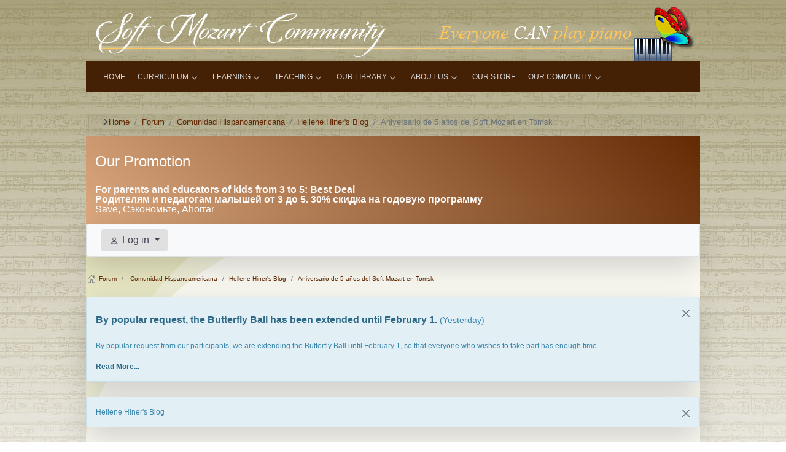

--- FILE ---
content_type: text/html; charset=utf-8
request_url: https://www.softmozart.com/forum/21-hellene-hiner-s-blog/10236-aniversario-de-5-anos-del-soft-mozart-en-tomsk.html
body_size: 16714
content:
                    <!DOCTYPE html>
<html lang="en-GB" dir="ltr">
        
<head>
    
            <meta name="viewport" content="width=device-width, initial-scale=1.0">
        <meta http-equiv="X-UA-Compatible" content="IE=edge" />
        

        
            
         <meta charset="utf-8">
	<meta name="twitter:card" content="summary">
	<meta name="twitter:title" content="Aniversario de 5 años del Soft Mozart en Tomsk">
	<meta name="twitter:description" content="Aniversario de 5 años del Soft Mozart en Tomsk">
	<meta name="robots" content="index, follow">
	<meta property="og:url" content="https://www.softmozart.com/forum/21-hellene-hiner-s-blog/10236-aniversario-de-5-anos-del-soft-mozart-en-tomsk.html">
	<meta property="og:type" content="article">
	<meta property="og:title" content="Aniversario de 5 años del Soft Mozart en Tomsk">
	<meta property="profile:username" content="hellene">
	<meta property="og:description" content="Aniversario de 5 años del Soft Mozart en Tomsk">
	<meta property="og:image" content="https://www.softmozart.com/media/kunena/attachments/65/b130a0e464a753ebc60c412e_2013-05-13.jpg">
	<meta property="article:published_time" content="2013-05-14T03:52:09+00:00">
	<meta property="article:section" content="Hellene Hiner's Blog">
	<meta property="twitter:image" content="https://www.softmozart.com/media/kunena/attachments/65/b130a0e464a753ebc60c412e_2013-05-13.jpg">
	<meta name="description" content="Aniversario de 5 años del Programa Soft Mozart en Tomsk Escribí el título de mi mensaje &amp;quot;5 años del aniversario de Soft Mozart en Tomsk (Rusia)&amp;quot; y luego me...">
	<meta name="generator" content="Joomla! - Open Source Content Management">
	<title>SoftMozart.com - Aniversario de 5 años del Soft Mozart en Tomsk - Soft Mozart Community</title>
	<link href="/templates/g5_helium/favicon.ico" rel="icon" type="image/vnd.microsoft.icon">

    <link href="/media/vendor/bootstrap/css/bootstrap.min.css?5.3.3" rel="stylesheet">
	<link href="/media/vendor/joomla-custom-elements/css/joomla-alert.min.css?0.4.1" rel="stylesheet">
	<link href="https://www.softmozart.com/media/kunena/cache/aurelia/css/kunena.css" rel="stylesheet">
	<link href="https://www.softmozart.com/media/kunena/core/css/fancybox-min.css" rel="stylesheet">
	<link href="https://www.softmozart.com/modules/mod_multitrans400/tmpl/assets/multitrans_229.css" rel="stylesheet">
	<link href="/media/gantry5/engines/nucleus/css-compiled/nucleus.css" rel="stylesheet">
	<link href="/templates/g5_helium/custom/css-compiled/helium_10.css" rel="stylesheet">
	<link href="/media/gantry5/engines/nucleus/css-compiled/bootstrap5.css" rel="stylesheet">
	<link href="/media/system/css/joomla-fontawesome.min.css" rel="stylesheet">
	<link href="/media/plg_system_debug/css/debug.css" rel="stylesheet">
	<link href="/media/gantry5/assets/css/font-awesome.min.css" rel="stylesheet">
	<link href="/templates/g5_helium/custom/css-compiled/helium-joomla_10.css" rel="stylesheet">
	<link href="/templates/g5_helium/custom/css-compiled/custom_10.css" rel="stylesheet">
	<style>		/* Kunena Custom CSS */		.layout#kunena [class*="category"] i,
		.layout#kunena .glyphicon-topic,
		.layout#kunena #kwho i.icon-users,
		.layout#kunena#kstats i.icon-bars { color: inherit; }		.layout#kunena [class*="category"] .knewchar { color: #48a348 !important; }
		.layout#kunena sup.knewchar { color: #48a348 !important; }
		.layout#kunena .topic-item-unread { border-left-color: #48a348 !important;}
		.layout#kunena .topic-item-unread .glyphicon { color: #48a348 !important;}
		.layout#kunena .topic-item-unread i.fa { color: #48a348 !important;}
		.layout#kunena .topic-item-unread svg { color: #48a348 !important;}</style>
	<style>		.layout#kunena + div { display: block !important;}
		#kunena + div { display: block !important;}</style>
	<style>#g-mobilemenu-container .g-toplevel li
{
background:grey;
}</style>

    <script src="/media/vendor/jquery/js/jquery.min.js?3.7.1"></script>
	<script type="application/json" class="joomla-script-options new">{"bootstrap.modal":{"#modal":{"keyboard":true,"focus":true}},"com_kunena.tooltips":"1","joomla.jtext":{"COM_KUNENA_RATE_LOGIN":"You need to be logged in to rate topic","COM_KUNENA_RATE_NOT_YOURSELF":"You cannot rate your own topic","COM_KUNENA_RATE_ALLREADY":"You have already rated this topic","COM_KUNENA_RATE_SUCCESSFULLY_SAVED":"Your rating has been successfully saved","COM_KUNENA_RATE_NOT_ALLOWED_WHEN_BANNED":"You cannot add rate when banned","COM_KUNENA_SOCIAL_EMAIL_LABEL":"COM_KUNENA_SOCIAL_EMAIL_LABEL","COM_KUNENA_SOCIAL_X_SOCIAL_LABEL":"COM_KUNENA_SOCIAL_X_SOCIAL_LABEL","COM_KUNENA_SOCIAL_FACEBOOK_LABEL":"COM_KUNENA_SOCIAL_FACEBOOK_LABEL","COM_KUNENA_SOCIAL_GOOGLEPLUS_LABEL":"COM_KUNENA_SOCIAL_GOOGLEPLUS_LABEL","COM_KUNENA_SOCIAL_LINKEDIN_LABEL":"COM_KUNENA_SOCIAL_LINKEDIN_LABEL","COM_KUNENA_SOCIAL_PINTEREST_LABEL":"COM_KUNENA_SOCIAL_PINTEREST_LABEL","COM_KUNENA_SOCIAL_WHATSAPP_LABEL":"COM_KUNENA_SOCIAL_WHATSAPP_LABEL","COM_KUNENA_SOCIAL_REDDIT_LABEL":"COM_KUNENA_SOCIAL_REDDIT_LABEL","ERROR":"Error","MESSAGE":"Message","NOTICE":"Notice","WARNING":"Warning","JCLOSE":"Close","JOK":"OK","JOPEN":"Open"},"system.paths":{"root":"","rootFull":"https:\/\/www.softmozart.com\/","base":"","baseFull":"https:\/\/www.softmozart.com\/"},"csrf.token":"cbcf4d9e4ec794623eb3a9d5c7667545"}</script>
	<script src="/media/system/js/core.min.js?2cb912"></script>
	<script src="/media/vendor/bootstrap/js/dropdown.min.js?5.3.3" type="module"></script>
	<script src="/media/vendor/bootstrap/js/popover.min.js?5.3.3" type="module"></script>
	<script src="/media/vendor/bootstrap/js/modal.min.js?5.3.3" type="module"></script>
	<script src="/media/vendor/bootstrap/js/collapse.min.js?5.3.3" type="module"></script>
	<script src="/media/vendor/bootstrap/js/offcanvas.min.js?5.3.3" type="module"></script>
	<script src="/media/vendor/bootstrap/js/alert.min.js?5.3.3" type="module"></script>
	<script src="/media/system/js/messages.min.js?9a4811" type="module"></script>
	<script src="https://www.softmozart.com/components/com_kunena/template/aurelia/assets/js/main.js"></script>
	<script src="https://www.softmozart.com/components/com_kunena/template/aurelia/assets/js/tooltips.js"></script>
	<script src="https://www.softmozart.com/components/com_kunena/template/aurelia/assets/js/offcanvas.js"></script>
	<script src="https://www.softmozart.com/components/com_kunena/template/aurelia/assets/js/topic.js"></script>
	<script src="https://www.softmozart.com/media/kunena/core/js/fancybox-min.js"></script>
	<script src="/modules/mod_go_mylo_countdown/mod_go_mylo_countdown.js"></script>
	<script src="https://www.softmozart.com/modules/mod_multitrans400/tmpl/assets/multitrans400.js"></script>
	<script src="https://www.googletagmanager.com/gtag/js?id=UA-28494397-2" async></script>
	<script type="application/ld+json">{"@context":"https://schema.org","@type":"BreadcrumbList","@id":"https://www.softmozart.com/#/schema/BreadcrumbList/89","itemListElement":[{"@type":"ListItem","position":1,"item":{"@id":"https://www.softmozart.com/","name":"Home"}},{"@type":"ListItem","position":2,"item":{"@id":"https://www.softmozart.com/forum.html","name":"Forum"}},{"@type":"ListItem","position":3,"item":{"@id":"https://www.softmozart.com/forum/7-comunidad-hispanoamericana.html","name":"Comunidad Hispanoamericana"}},{"@type":"ListItem","position":4,"item":{"@id":"https://www.softmozart.com/forum/21-hellene-hiner-s-blog.html","name":"Hellene Hiner's Blog"}},{"@type":"ListItem","position":5,"item":{"@id":"https://www.softmozart.com/forum/21-hellene-hiner-s-blog/10236-aniversario-de-5-anos-del-soft-mozart-en-tomsk.html","name":"Aniversario de 5 años del Soft Mozart en Tomsk"}}]}</script>
	<script>
						document.addEventListener('DOMContentLoaded', () => {
							let activeMenuItem = document.querySelector('.item-470');
							if (activeMenuItem) {
								activeMenuItem.classList.add('active');
							}
						});
					</script>
	<script>
				document.addEventListener("DOMContentLoaded", () => {
					let currentMenuItem = document.querySelector(".current");
					let parentMenuItem = document.querySelector(".alias-parent-active");

					if (currentMenuItem) {
						currentMenuItem.classList.add("active");
						currentMenuItem.classList.add("alias-parent-active");
					}
					if (parentMenuItem) {
						parentMenuItem.classList.add("active");
						parentMenuItem.classList.add("alias-parent-active");
					}
				});
			</script>
	<script>      window.dataLayer = window.dataLayer || [];
      function gtag(){dataLayer.push(arguments);}
      gtag('js', new Date());

      gtag('config', 'UA-28494397-2');

          </script>
	<script type="application/ld+json">{
    "@context": "https://schema.org",
    "@type": "DiscussionForumPosting",
    "url": "https://www.softmozart.com/forum/21-hellene-hiner-s-blog/10236-aniversario-de-5-anos-del-soft-mozart-en-tomsk.html",
    "discussionUrl": "/forum/21-hellene-hiner-s-blog/10236-aniversario-de-5-anos-del-soft-mozart-en-tomsk.html",
    "headline": "Aniversario de 5 a\u00f1os del Soft Mozart en Tomsk",
    "image": "https://www.softmozart.com//media/kunena/email/hero-wide.png",
    "datePublished": "2013-05-14T03:52:09+00:00",
    "author": {
        "@type": "Person",
        "name": "hellene",
        "url": "https://www.softmozart.com/community/profile/65-hellene.html"
    },
    "interactionStatistic": {
        "@type": "InteractionCounter",
        "interactionType": "InteractionCounter",
        "userInteractionCount": 0
    },
    "publisher": {
        "@type": "Organization",
        "name": "Soft Mozart Community",
        "logo": {
            "@type": "ImageObject",
            "url": "https://www.softmozart.com//media/kunena/email/hero-wide.png"
        }
    },
    "mainEntityOfPage": {
        "@type": "WebPage",
        "name": "https://www.softmozart.com/forum/21-hellene-hiner-s-blog/10236-aniversario-de-5-anos-del-soft-mozart-en-tomsk.html"
    }
}</script>
	<script type='text/javascript'>
                /*<![CDATA[*/
                    var jax_live_site = 'https://www.softmozart.com/index.php';
                    var jax_token_var='cbcf4d9e4ec794623eb3a9d5c7667545';
                /*]]>*/
                </script><script type="text/javascript" src="/plugins/system/jomsocial.system/pc_includes/ajax_1.5.pack.js"></script>
	<script type="text/javascript">	
//<![CDATA[
/*
Go Mylo Countdown v2.5.0 Free
Copyright 2012 GoMylo.com
http://www.gomylo.com/joomla-extensions/modules/go-mylo-countdown/free-version
*/

var id			= "";
var now		= 1768548014;
var target		= 1739574000;
var timeperiod		= "";
var horizvert		= "Horizontal";
var displayunits	= "displaywdhms";
var zeroplurality	= "1";
var displayzero	= "";
var delimiter		= "";
var weektext		= "week";
var weekstext		= "weeks";
var daytext		= "day";
var daystext		= "days";
var hourtext		= "hour";
var hourstext		= "hours";
var minutetext		= "minute";
var minutestext	= "minutes";
var secondtext		= "second";
var secondstext 	= "seconds";
var whatnow		= "text";
var showpre		= "no";
var showpost		= "no";
var redirect		= "http://pianolearningsoftware.com/pages/subscribe";
var redirecttarget	= "_blank";

//]]>
</script>

    
                    <script type='text/javascript' src='https://platform-api.sharethis.com/js/sharethis.js#property=649dd48ba6672f0012d18755&product=sop' async='async'></script>
<style>
.jlslogin .slogin-compact span, .login #slogin-buttons span, .login #slogin-buttons-attach-component span, .login #slogin-buttons-unattach-component span{
height: 30px;
width: 30px;
}
</style>
            
</head>

    <body class="site com_kunena view-topic layout-default no-task dir-ltr itemid-461 outline-10 g-offcanvas-left g-default g-style-preset1">
        
                    

        <div id="g-offcanvas"  data-g-offcanvas-swipe="1" data-g-offcanvas-css3="1">
                        <div class="g-grid">                        

        <div class="g-block size-100">
             <div id="mobile-menu-5697-particle" class="g-content g-particle">            <div id="g-mobilemenu-container" data-g-menu-breakpoint="48rem"></div>
            </div>
        </div>
            </div>
    </div>
        <div id="g-page-surround">
            <div class="g-offcanvas-hide g-offcanvas-toggle" role="navigation" data-offcanvas-toggle aria-controls="g-offcanvas" aria-expanded="false"><i class="fa fa-fw fa-bars"></i></div>                        

                                                        
                <section id="g-navigation">
                <div class="g-container">                                <div class="g-grid">                        

        <div class="g-block size-100">
             <div class="g-system-messages">
                                            <div id="system-message-container" aria-live="polite"></div>

            
    </div>
        </div>
            </div>
                            <div class="g-grid">                        

        <div class="g-block size-100">
             <div id="logo-9608-particle" class="g-content g-particle">            <a href="/" target="_self" title="" aria-label="" rel="home" >
                        <img src="/templates/g5_helium/custom/images/header-object.png"  alt="" />
            </a>
            </div>
        </div>
            </div>
                            <div class="g-grid">                        

        <div class="g-block size-100">
             <div id="menu-6409-particle" class="g-content g-particle">            <nav class="g-main-nav" data-g-hover-expand="true">
        <ul class="g-toplevel">
                                                                                                                
        
                
        
                
        
        <li class="g-menu-item g-menu-item-type-component g-menu-item-199 g-standard  ">
                            <a class="g-menu-item-container" href="/">
                                                                <span class="g-menu-item-content">
                                    <span class="g-menu-item-title">Home</span>
            
                    </span>
                                                </a>
                                </li>
    
                                                                                                
        
                
        
                
        
        <li class="g-menu-item g-menu-item-type-component g-menu-item-2 g-parent g-standard g-menu-item-link-parent ">
                            <a class="g-menu-item-container" href="/curriculum.html">
                                                                <span class="g-menu-item-content">
                                    <span class="g-menu-item-title">Curriculum</span>
            
                    </span>
                    <span class="g-menu-parent-indicator" data-g-menuparent=""></span>                            </a>
                                                                            <ul class="g-dropdown g-inactive g-fade g-dropdown-right">
            <li class="g-dropdown-column">
                        <div class="g-grid">
                        <div class="g-block size-100">
            <ul class="g-sublevel">
                <li class="g-level-1 g-go-back">
                    <a class="g-menu-item-container" href="#" data-g-menuparent=""><span>Back</span></a>
                </li>
                                                                                                                    
        
                
        
                
        
        <li class="g-menu-item g-menu-item-type-component g-menu-item-84  ">
                            <a class="g-menu-item-container" href="/curriculum/curriculum-overview.html">
                                                                <span class="g-menu-item-content">
                                    <span class="g-menu-item-title">Curriculum Overview</span>
            
                    </span>
                                                </a>
                                </li>
    
                                                                                                
        
                
        
                
        
        <li class="g-menu-item g-menu-item-type-component g-menu-item-85  ">
                            <a class="g-menu-item-container" href="/curriculum/songs-library.html">
                                                                <span class="g-menu-item-content">
                                    <span class="g-menu-item-title">Songs Library</span>
            
                    </span>
                                                </a>
                                </li>
    
                                                                                                
        
                
        
                
        
        <li class="g-menu-item g-menu-item-type-component g-menu-item-86  ">
                            <a class="g-menu-item-container" href="/curriculum/eyenotes-sheet-music.html">
                                                                <span class="g-menu-item-content">
                                    <span class="g-menu-item-title">Gentle Sheet Music</span>
            
                    </span>
                                                </a>
                                </li>
    
                                                                                                
        
                
        
                
        
        <li class="g-menu-item g-menu-item-type-component g-menu-item-87  ">
                            <a class="g-menu-item-container" href="/curriculum/gentle-piano-games.html">
                                                                <span class="g-menu-item-content">
                                    <span class="g-menu-item-title">Soft Mozart Games</span>
            
                    </span>
                                                </a>
                                </li>
    
                                                                                                
        
                
        
                
        
        <li class="g-menu-item g-menu-item-type-component g-menu-item-88  ">
                            <a class="g-menu-item-container" href="/curriculum/ear-training-and-chords.html">
                                                                <span class="g-menu-item-content">
                                    <span class="g-menu-item-title">Ear Training and Chords</span>
            
                    </span>
                                                </a>
                                </li>
    
                                                                                                
        
                
        
                
        
        <li class="g-menu-item g-menu-item-type-component g-menu-item-89  ">
                            <a class="g-menu-item-container" href="/curriculum/practice-tips.html">
                                                                <span class="g-menu-item-content">
                                    <span class="g-menu-item-title">Practice Tips</span>
            
                    </span>
                                                </a>
                                </li>
    
                                                                                                
        
                
        
                
        
        <li class="g-menu-item g-menu-item-type-component g-menu-item-90  ">
                            <a class="g-menu-item-container" href="/curriculum/faqs.html">
                                                                <span class="g-menu-item-content">
                                    <span class="g-menu-item-title">FAQs</span>
            
                    </span>
                                                </a>
                                </li>
    
    
            </ul>
        </div>
            </div>

            </li>
        </ul>
            </li>
    
                                                                                                
        
                
        
                
        
        <li class="g-menu-item g-menu-item-type-alias g-menu-item-3 g-parent g-standard g-menu-item-link-parent ">
                            <a class="g-menu-item-container" href="/learning/learning-overview.html">
                                                                <span class="g-menu-item-content">
                                    <span class="g-menu-item-title">Learning</span>
            
                    </span>
                    <span class="g-menu-parent-indicator" data-g-menuparent=""></span>                            </a>
                                                                            <ul class="g-dropdown g-inactive g-fade g-dropdown-right">
            <li class="g-dropdown-column">
                        <div class="g-grid">
                        <div class="g-block size-100">
            <ul class="g-sublevel">
                <li class="g-level-1 g-go-back">
                    <a class="g-menu-item-container" href="#" data-g-menuparent=""><span>Back</span></a>
                </li>
                                                                                                                    
        
                
        
                
        
        <li class="g-menu-item g-menu-item-type-component g-menu-item-91  ">
                            <a class="g-menu-item-container" href="/learning/future-parents.html">
                                                                <span class="g-menu-item-content">
                                    <span class="g-menu-item-title">Future Parents</span>
            
                    </span>
                                                </a>
                                </li>
    
                                                                                                
        
                
        
                
        
        <li class="g-menu-item g-menu-item-type-component g-menu-item-92  ">
                            <a class="g-menu-item-container" href="/learning/kindergarten-8th-grade.html">
                                                                <span class="g-menu-item-content">
                                    <span class="g-menu-item-title">Kindergarten - 8th Grade</span>
            
                    </span>
                                                </a>
                                </li>
    
                                                                                                
        
                
        
                
        
        <li class="g-menu-item g-menu-item-type-component g-menu-item-93  ">
                            <a class="g-menu-item-container" href="/learning/teenagers.html">
                                                                <span class="g-menu-item-content">
                                    <span class="g-menu-item-title">Teenagers</span>
            
                    </span>
                                                </a>
                                </li>
    
                                                                                                
        
                
        
                
        
        <li class="g-menu-item g-menu-item-type-component g-menu-item-94  ">
                            <a class="g-menu-item-container" href="/learning/secondary-education.html">
                                                                <span class="g-menu-item-content">
                                    <span class="g-menu-item-title">Secondary Education</span>
            
                    </span>
                                                </a>
                                </li>
    
                                                                                                
        
                
        
                
        
        <li class="g-menu-item g-menu-item-type-component g-menu-item-95  ">
                            <a class="g-menu-item-container" href="/learning/adult-beginner.html">
                                                                <span class="g-menu-item-content">
                                    <span class="g-menu-item-title">Adult Beginner</span>
            
                    </span>
                                                </a>
                                </li>
    
                                                                                                
                                                                                                                                
                
        
                
        
        <li class="g-menu-item g-menu-item-type-url g-menu-item-96  ">
                            <a class="g-menu-item-container" href="http://pianolearningsoftware.com/pages/videos-of-our-students-and-graduates-1" target="_blank" rel="noopener&#x20;noreferrer">
                                                                <span class="g-menu-item-content">
                                    <span class="g-menu-item-title">Testimonials</span>
            
                    </span>
                                                </a>
                                </li>
    
                                                                                                
        
                
        
                
        
        <li class="g-menu-item g-menu-item-type-component g-menu-item-122  ">
                            <a class="g-menu-item-container" href="/learning/pre-kindergarten.html">
                                                                <span class="g-menu-item-content">
                                    <span class="g-menu-item-title">Pre-Kindergarten</span>
            
                    </span>
                                                </a>
                                </li>
    
                                                                                                
        
                
        
                
        
        <li class="g-menu-item g-menu-item-type-component g-menu-item-148  ">
                            <a class="g-menu-item-container" href="/learning/learning-overview.html">
                                                                <span class="g-menu-item-content">
                                    <span class="g-menu-item-title">Learning Overview</span>
            
                    </span>
                                                </a>
                                </li>
    
                                                                                                
        
                
        
                
        
        <li class="g-menu-item g-menu-item-type-component g-menu-item-160  ">
                            <a class="g-menu-item-container" href="/learning/piano-learning-software-articles.html">
                                                                <span class="g-menu-item-content">
                                    <span class="g-menu-item-title">Piano Learning Software Articles</span>
            
                    </span>
                                                </a>
                                </li>
    
    
            </ul>
        </div>
            </div>

            </li>
        </ul>
            </li>
    
                                                                                                
        
                
        
                
        
        <li class="g-menu-item g-menu-item-type-alias g-menu-item-4 g-parent g-standard g-menu-item-link-parent ">
                            <a class="g-menu-item-container" href="/teaching/teaching-overview.html">
                                                                <span class="g-menu-item-content">
                                    <span class="g-menu-item-title">Teaching</span>
            
                    </span>
                    <span class="g-menu-parent-indicator" data-g-menuparent=""></span>                            </a>
                                                                            <ul class="g-dropdown g-inactive g-fade g-dropdown-right">
            <li class="g-dropdown-column">
                        <div class="g-grid">
                        <div class="g-block size-100">
            <ul class="g-sublevel">
                <li class="g-level-1 g-go-back">
                    <a class="g-menu-item-container" href="#" data-g-menuparent=""><span>Back</span></a>
                </li>
                                                                                                                    
        
                
        
                
        
        <li class="g-menu-item g-menu-item-type-component g-menu-item-150  ">
                            <a class="g-menu-item-container" href="/teaching/teaching-overview.html">
                                                                <span class="g-menu-item-content">
                                    <span class="g-menu-item-title">Teaching Overview</span>
            
                    </span>
                                                </a>
                                </li>
    
                                                                                                
        
                
        
                
        
        <li class="g-menu-item g-menu-item-type-component g-menu-item-10  ">
                            <a class="g-menu-item-container" href="/teaching/what-we-do-for-you.html">
                                                                <span class="g-menu-item-content">
                                    <span class="g-menu-item-title">What We Do For You</span>
            
                    </span>
                                                </a>
                                </li>
    
                                                                                                
        
                
        
                
        
        <li class="g-menu-item g-menu-item-type-component g-menu-item-11  ">
                            <a class="g-menu-item-container" href="/teaching/why-us.html">
                                                                <span class="g-menu-item-content">
                                    <span class="g-menu-item-title">Why Us?</span>
            
                    </span>
                                                </a>
                                </li>
    
                                                                                                
        
                
        
                
        
        <li class="g-menu-item g-menu-item-type-component g-menu-item-28  ">
                            <a class="g-menu-item-container" href="/teaching/become-certified.html">
                                                                <span class="g-menu-item-content">
                                    <span class="g-menu-item-title">Become Certified</span>
            
                    </span>
                                                </a>
                                </li>
    
                                                                                                
        
                
        
                
        
        <li class="g-menu-item g-menu-item-type-component g-menu-item-29 g-parent g-menu-item-link-parent ">
                            <a class="g-menu-item-container" href="/teaching/how-to-get-started.html">
                                                                <span class="g-menu-item-content">
                                    <span class="g-menu-item-title">How To Get Started</span>
            
                    </span>
                    <span class="g-menu-parent-indicator" data-g-menuparent=""></span>                            </a>
                                                                            <ul class="g-dropdown g-inactive g-fade g-dropdown-right">
            <li class="g-dropdown-column">
                        <div class="g-grid">
                        <div class="g-block size-100">
            <ul class="g-sublevel">
                <li class="g-level-2 g-go-back">
                    <a class="g-menu-item-container" href="#" data-g-menuparent=""><span>Back</span></a>
                </li>
                                                                                                                    
        
                
        
                
        
        <li class="g-menu-item g-menu-item-type-component g-menu-item-30  ">
                            <a class="g-menu-item-container" href="/teaching/how-to-get-started/try-it-for-yourself.html">
                                                                <span class="g-menu-item-content">
                                    <span class="g-menu-item-title">Try It For Yourself</span>
            
                    </span>
                                                </a>
                                </li>
    
                                                                                                
        
                
        
                
        
        <li class="g-menu-item g-menu-item-type-url g-menu-item-32  ">
                            <a class="g-menu-item-container" href="http://www.pianolearningsoftware.com/">
                                                                <span class="g-menu-item-content">
                                    <span class="g-menu-item-title">Buy Now</span>
            
                    </span>
                                                </a>
                                </li>
    
    
            </ul>
        </div>
            </div>

            </li>
        </ul>
            </li>
    
                                                                                                
        
                
        
                
        
        <li class="g-menu-item g-menu-item-type-component g-menu-item-33  ">
                            <a class="g-menu-item-container" href="/teaching/testimonials.html">
                                                                <span class="g-menu-item-content">
                                    <span class="g-menu-item-title">Testimonials</span>
            
                    </span>
                                                </a>
                                </li>
    
                                                                                                
        
                
        
                
        
        <li class="g-menu-item g-menu-item-type-component g-menu-item-154  ">
                            <a class="g-menu-item-container" href="/teaching/endorsements.html">
                                                                <span class="g-menu-item-content">
                                    <span class="g-menu-item-title">Endorsements</span>
            
                    </span>
                                                </a>
                                </li>
    
                                                                                                
        
                
        
                
        
        <li class="g-menu-item g-menu-item-type-component g-menu-item-158  ">
                            <a class="g-menu-item-container" href="/teaching/teacher-survey.html">
                                                                <span class="g-menu-item-content">
                                    <span class="g-menu-item-title">Teacher Survey</span>
            
                    </span>
                                                </a>
                                </li>
    
    
            </ul>
        </div>
            </div>

            </li>
        </ul>
            </li>
    
                                                                                                
        
                
        
                
        
        <li class="g-menu-item g-menu-item-type-alias g-menu-item-6 g-parent g-standard g-menu-item-link-parent ">
                            <a class="g-menu-item-container" href="/our-library/articles.html">
                                                                <span class="g-menu-item-content">
                                    <span class="g-menu-item-title">Our Library</span>
            
                    </span>
                    <span class="g-menu-parent-indicator" data-g-menuparent=""></span>                            </a>
                                                                            <ul class="g-dropdown g-inactive g-fade g-dropdown-right">
            <li class="g-dropdown-column">
                        <div class="g-grid">
                        <div class="g-block size-100">
            <ul class="g-sublevel">
                <li class="g-level-1 g-go-back">
                    <a class="g-menu-item-container" href="#" data-g-menuparent=""><span>Back</span></a>
                </li>
                                                                                                                    
        
                
        
                
        
        <li class="g-menu-item g-menu-item-type-component g-menu-item-102  ">
                            <a class="g-menu-item-container" href="/our-library/articles.html">
                                                                <span class="g-menu-item-content">
                                    <span class="g-menu-item-title">Articles</span>
            
                    </span>
                                                </a>
                                </li>
    
                                                                                                
        
                
        
                
        
        <li class="g-menu-item g-menu-item-type-component g-menu-item-103  ">
                            <a class="g-menu-item-container" href="/our-library/soft-mozart-book.html">
                                                                <span class="g-menu-item-content">
                                    <span class="g-menu-item-title">Soft Mozart Book</span>
            
                    </span>
                                                </a>
                                </li>
    
                                                                                                
        
                
        
                
        
        <li class="g-menu-item g-menu-item-type-url g-menu-item-104 g-parent g-menu-item-link-parent ">
                            <a class="g-menu-item-container" href="#">
                                                                <span class="g-menu-item-content">
                                    <span class="g-menu-item-title">Videos</span>
            
                    </span>
                    <span class="g-menu-parent-indicator" data-g-menuparent=""></span>                            </a>
                                                                            <ul class="g-dropdown g-inactive g-fade g-dropdown-right">
            <li class="g-dropdown-column">
                        <div class="g-grid">
                        <div class="g-block size-100">
            <ul class="g-sublevel">
                <li class="g-level-2 g-go-back">
                    <a class="g-menu-item-container" href="#" data-g-menuparent=""><span>Back</span></a>
                </li>
                                                                                                                    
        
                
        
                
        
        <li class="g-menu-item g-menu-item-type-url g-menu-item-105  ">
                            <a class="g-menu-item-container" href="http://pianolearningsoftware.com/pages/demo-lesson">
                                                                <span class="g-menu-item-content">
                                    <span class="g-menu-item-title">Instructional</span>
            
                    </span>
                                                </a>
                                </li>
    
                                                                                                
        
                
        
                
        
        <li class="g-menu-item g-menu-item-type-url g-menu-item-106  ">
                            <a class="g-menu-item-container" href="http://pianolearningsoftware.com/pages/videos-of-our-students-and-graduates">
                                                                <span class="g-menu-item-content">
                                    <span class="g-menu-item-title">Student Expressions</span>
            
                    </span>
                                                </a>
                                </li>
    
                                                                                                
        
                
        
                
        
        <li class="g-menu-item g-menu-item-type-url g-menu-item-107  ">
                            <a class="g-menu-item-container" href="http://pianolearningsoftware.com/pages/soft-way-to-mozart-science">
                                                                <span class="g-menu-item-content">
                                    <span class="g-menu-item-title">Proof Points</span>
            
                    </span>
                                                </a>
                                </li>
    
                                                                                                
        
                
        
                
        
        <li class="g-menu-item g-menu-item-type-url g-menu-item-152  ">
                            <a class="g-menu-item-container" href="http://pianolearningsoftware.com/pages/in-the-media">
                                                                <span class="g-menu-item-content">
                                    <span class="g-menu-item-title">Media</span>
            
                    </span>
                                                </a>
                                </li>
    
    
            </ul>
        </div>
            </div>

            </li>
        </ul>
            </li>
    
    
            </ul>
        </div>
            </div>

            </li>
        </ul>
            </li>
    
                                                                                                
                                                                                                                                
                
        
                
        
        <li class="g-menu-item g-menu-item-type-url g-menu-item-7 g-parent g-standard g-menu-item-link-parent ">
                            <a class="g-menu-item-container" href="http://pianolearningsoftware.com/pages/about-us" target="_blank" rel="noopener&#x20;noreferrer">
                                                                <span class="g-menu-item-content">
                                    <span class="g-menu-item-title">About Us</span>
            
                    </span>
                    <span class="g-menu-parent-indicator" data-g-menuparent=""></span>                            </a>
                                                                            <ul class="g-dropdown g-inactive g-fade g-dropdown-right">
            <li class="g-dropdown-column">
                        <div class="g-grid">
                        <div class="g-block size-100">
            <ul class="g-sublevel">
                <li class="g-level-1 g-go-back">
                    <a class="g-menu-item-container" href="#" data-g-menuparent=""><span>Back</span></a>
                </li>
                                                                                                                    
        
                
        
                
        
        <li class="g-menu-item g-menu-item-type-component g-menu-item-108  ">
                            <a class="g-menu-item-container" href="/about-us/who-we-are.html">
                                                                <span class="g-menu-item-content">
                                    <span class="g-menu-item-title">Who We Are</span>
            
                    </span>
                                                </a>
                                </li>
    
                                                                                                
        
                
        
                
        
        <li class="g-menu-item g-menu-item-type-component g-menu-item-113  ">
                            <a class="g-menu-item-container" href="/about-us/company-information.html">
                                                                <span class="g-menu-item-content">
                                    <span class="g-menu-item-title">Company Information</span>
            
                    </span>
                                                </a>
                                </li>
    
                                                                                                
        
                
        
                
        
        <li class="g-menu-item g-menu-item-type-component g-menu-item-112  ">
                            <a class="g-menu-item-container" href="/about-us/photo-gallery-44243.html">
                                                                <span class="g-menu-item-content">
                                    <span class="g-menu-item-title">Photo Gallery</span>
            
                    </span>
                                                </a>
                                </li>
    
                                                                                                
        
                
        
                
        
        <li class="g-menu-item g-menu-item-type-component g-menu-item-110  ">
                            <a class="g-menu-item-container" href="/about-us/medianews.html">
                                                                <span class="g-menu-item-content">
                                    <span class="g-menu-item-title">Media/News</span>
            
                    </span>
                                                </a>
                                </li>
    
                                                                                                
        
                
        
                
        
        <li class="g-menu-item g-menu-item-type-component g-menu-item-109  ">
                            <a class="g-menu-item-container" href="/about-us/what-we-do.html">
                                                                <span class="g-menu-item-content">
                                    <span class="g-menu-item-title">What We Do</span>
            
                    </span>
                                                </a>
                                </li>
    
    
            </ul>
        </div>
            </div>

            </li>
        </ul>
            </li>
    
                                                                                                
        
                
        
                
        
        <li class="g-menu-item g-menu-item-type-url g-menu-item-12 g-standard  ">
                            <a class="g-menu-item-container" href="https://globalmusiceducation.com/pages/softmozart-international-store">
                                                                <span class="g-menu-item-content">
                                    <span class="g-menu-item-title">Our Store</span>
            
                    </span>
                                                </a>
                                </li>
    
                                                                                                
        
                
        
                
        
        <li class="g-menu-item g-menu-item-type-alias g-menu-item-13 g-parent g-standard g-menu-item-link-parent ">
                            <a class="g-menu-item-container" href="/our-community/benefits-of-membership.html">
                                                                <span class="g-menu-item-content">
                                    <span class="g-menu-item-title">Our Community</span>
            
                    </span>
                    <span class="g-menu-parent-indicator" data-g-menuparent=""></span>                            </a>
                                                                            <ul class="g-dropdown g-inactive g-fade g-dropdown-right">
            <li class="g-dropdown-column">
                        <div class="g-grid">
                        <div class="g-block size-100">
            <ul class="g-sublevel">
                <li class="g-level-1 g-go-back">
                    <a class="g-menu-item-container" href="#" data-g-menuparent=""><span>Back</span></a>
                </li>
                                                                                                                    
        
                
        
                
        
        <li class="g-menu-item g-menu-item-type-component g-menu-item-26  ">
                            <a class="g-menu-item-container" href="/our-community/benefits-of-membership.html">
                                                                <span class="g-menu-item-content">
                                    <span class="g-menu-item-title">Benefits Of Membership</span>
            
                    </span>
                                                </a>
                                </li>
    
                                                                                                
        
                
        
                
        
        <li class="g-menu-item g-menu-item-type-alias g-menu-item-470  ">
                            <a class="g-menu-item-container" href="/forum.html">
                                                                <span class="g-menu-item-content">
                                    <span class="g-menu-item-title">Our Forum</span>
            
                    </span>
                                                </a>
                                </li>
    
                                                                                                
        
                
        
                
        
        <li class="g-menu-item g-menu-item-type-component g-menu-item-479  ">
                            <a class="g-menu-item-container" href="/our-community/my-network.html">
                                                                <span class="g-menu-item-content">
                                    <span class="g-menu-item-title">My Network</span>
            
                    </span>
                                                </a>
                                </li>
    
                                                                                                
        
                
        
                
        
        <li class="g-menu-item g-menu-item-type-component g-menu-item-480  ">
                            <a class="g-menu-item-container" href="/our-community/register-log-in/register.html">
                                                                <span class="g-menu-item-content">
                                    <span class="g-menu-item-title">Register</span>
            
                    </span>
                                                </a>
                                </li>
    
    
            </ul>
        </div>
            </div>

            </li>
        </ul>
            </li>
    
    
        </ul>
    </nav>
            </div>
        </div>
            </div>
            </div>
        
    </section>
                                                    
                <header id="g-header">
                <div class="g-container">                                <div class="g-grid">                        

        <div class="g-block size-100">
             <div class="g-content">
                                    <div class="platform-content"><div class="user-top moduletable ">
        <br>
<!-- ShareThis BEGIN -->
<div class="sharethis-inline-share-buttons"></div>
<!-- ShareThis END -->
<br></div></div>
            
        </div>
        </div>
            </div>
            </div>
        
    </header>
                                    
                                
                
    
                <section id="g-container-main" class="g-wrapper">
                <div class="g-container">                    <div class="g-grid">                        

        <div class="g-block size-100">
             <main id="g-mainbar">
                                        <div class="g-grid">                        

        <div class="g-block size-100">
             <div class="g-content">
                                    <div class="platform-content"><div class="module-breadcrumbs moduletable ">
        <nav class="mod-breadcrumbs__wrapper" aria-label="site breadcrumbs">
    <ol class="mod-breadcrumbs breadcrumb px-3 py-2">
                    <li class="mod-breadcrumbs__divider float-start">
                <span class="divider icon-location icon-fw" aria-hidden="true"></span>
            </li>
        
        <li class="mod-breadcrumbs__item breadcrumb-item"><a href="/" class="pathway"><span>Home</span></a></li><li class="mod-breadcrumbs__item breadcrumb-item"><a href="/forum.html" class="pathway"><span>Forum</span></a></li><li class="mod-breadcrumbs__item breadcrumb-item"><a href="/forum/7-comunidad-hispanoamericana.html" class="pathway"><span>Comunidad Hispanoamericana</span></a></li><li class="mod-breadcrumbs__item breadcrumb-item"><a href="/forum/21-hellene-hiner-s-blog.html" class="pathway"><span>Hellene Hiner's Blog</span></a></li><li class="mod-breadcrumbs__item breadcrumb-item active"><span>Aniversario de 5 años del Soft Mozart en Tomsk</span></li>    </ol>
    </nav>
</div></div>
            
        </div>
        </div>
            </div>
                            <div class="g-grid">                        

        <div class="g-block size-100">
             <div class="g-content">
                                    <div class="platform-content"><div class="module-promo moduletable  g-block size-100 nomarginall box-gradient">
        
<div id="mod-custom227" class="mod-custom custom">
    <div><div class="moduletable ">
            <h3 >Our Promotion</h3>        

		<div id="gmc-cd"><div id="gmcpre" style="margin:0;"><div style="font-size:100%;
font-weight:bold;"><a href="https://globalmusiceducation.com/pages/prep-b-curriculum-special-offer-for-ages-3-5">For parents and educators of kids from 3 to 5: Best Deal </a></div>
<div style="font-size:100%;
font-weight:bold;"><a href="https://globalmusiceducation.com/pages/prep-b-curriculum-special-offer-for-ages-3-5"> Родителям и педагогам малышей от 3 до 5. 30% скидка на годовую программу</a></div></div>
			<div id="gmcafter" style="display:none; text-align:left">The countdown has ended</div>
		</div>
		
			<div id="datetime" style="text-align:left">
				<div id="gmctime" style="font-size:140%;
font-weight:bold;
color:red;"></div>
			</div>
			<div style="visibility: hidden; "><div style="font-size:140%;
font-weight:bold;
color:red;"></div></div>
			<div id="gmcpost" style="margin:0; clear:both;">Save, Сэкономьте, Ahorrar</div>
		
<script type='text/javascript'>
//<![CDATA[
	cd(id, now, target, timeperiod, horizvert, displayunits, zeroplurality, displayzero, delimiter, weektext, weekstext, daytext, daystext, hourtext, hourstext, minutetext, minutestext, secondtext, secondstext, whatnow, showpre, showpost, redirect, redirecttarget);
//]]>
</script></div>
</div></div>
</div></div>
            
        </div>
        </div>
            </div>
                            <div class="g-grid">                        

        <div class="g-block size-100">
             <div class="g-content">
                                    <div class="platform-content"><div class="module-multitrans moduletable ">
        
<!-- MultiTrans Start -->
<div id="trans" style="position:relative;">
    <div id="google_translate_element" ></div>
    <script type="text/javascript">
        function googleTranslateElementInit() {
            new google.translate.TranslateElement({
            pageLanguage: "en",
            includedLanguages:"en,ba,uk,sl,sk,sr,ru,ro,pl,lt,lv,hu,et,cs,hr,be,bg,sq,el,mk,ka,",
         layout: google.translate.TranslateElement.InlineLayout.SIMPLE
      }, "google_translate_element");
    }
    </script>
    <script type="text/javascript" src="//translate.google.com/translate_a/element.js?cb=googleTranslateElementInit"></script>
</div>
<!-- MultiTrans End --></div></div>
            
        </div>
        </div>
            </div>
                            <div class="g-grid">                        

        <div class="g-block size-100">
             <div class="g-content">
                                                            <div class="platform-content container"><div class="row"><div class="col"><div id="kunena" class="layout ">
    
<nav class="navbar navbar-expand-lg navbar-light bg-light shadow-lg rounded border">
    <div class="container-fluid">
        <button class="navbar-toggler" aria-expanded="false" aria-controls="knav-offcanvas" aria-label="Toggle navigation"
                type="button" data-bs-target="#offcanvasKunena" data-bs-toggle="offcanvas">
            <span class="navbar-toggler-icon"></span>
        </button>
        <div class="knav-offcanvas offcanvas offcanvas-start" id="offcanvasKunena" data-bs-scroll="false" >
            <div class="offcanvas-header">
            <h5 class="offcanvas-title">Kunena Menu</h5>
                <button type="button" class="btn-close" data-bs-dismiss="offcanvas" aria-label="Close"></button>
            </div>
            <div class="offcanvas-body">
            
<ul class="navbar-nav mr-auto">
    <li class="nav-item item-462" ><a href="/forum/index.html" class="nav-link">Index</a></li><li class="nav-item item-463" ><a href="/forum/recent.html" class="nav-link">Recent Topics</a></li><li class="nav-item item-469" ><a href="/forum/search.html" class="nav-link">Search</a></li></ul>            </div>
        </div>
        <div class="float-end">
            
    <div class="d-none d-lg-block">
                        <div class="btn-group ">
        <button class="btn btn-light dropdown-toggle" id="klogin-desktop" type="button" data-bs-toggle="dropdown" data-bs-auto-close="true" aria-expanded="false">
            <svg xmlns="http://www.w3.org/2000/svg" class="bi bi-person" width="1em" height="1em" viewBox="0 0 20 20" fill="currentColor">
  <path fill-rule="evenodd" d="M15 16s1 0 1-1-1-4-6-4-6 3-6 4 1 1 1 1h10zm-9.995-.944v-.002zM5.022 15h9.956a.274.274 0 00.014-.002l.008-.002c-.001-.246-.154-.986-.832-1.664C13.516 12.68 12.289 12 10 12c-2.29 0-3.516.68-4.168 1.332-.678.678-.83 1.418-.832 1.664a1.05 1.05 0 00.022.004zm9.974.056v-.002zM10 9a2 2 0 100-4 2 2 0 000 4zm3-2a3 3 0 11-6 0 3 3 0 016 0z" clip-rule="evenodd"></path>
</svg>            <span class="login-text">Log in</span>
        </button>

        <div class="dropdown-menu dropdown-menu-end" id="kdesktop-userdropdown">
                        <form id="kdesktop-loginform" action="" method="post">
                <input type="hidden" name="view" value="user"/>
                <input type="hidden" name="task" value="login"/>
                <input type="hidden" name="cbcf4d9e4ec794623eb3a9d5c7667545" value="1">
                <div class="mod-login__username form-group" id="kform-desktop-login-username">
                    <div class="input-group">
                        <input id="kdesktop-username" type="text" name="username" class="form-control" tabindex="1" autocomplete="username" placeholder="Username">
                        <label for="kdesktop-username" class="visually-hidden">Username</label>
                        <span class="input-group-text" data-bs-toggle="tooltip" title="Username">
                        <svg xmlns="http://www.w3.org/2000/svg" class="bi bi-person" width="1em" height="1em" viewBox="0 0 20 20" fill="currentColor">
  <path fill-rule="evenodd" d="M15 16s1 0 1-1-1-4-6-4-6 3-6 4 1 1 1 1h10zm-9.995-.944v-.002zM5.022 15h9.956a.274.274 0 00.014-.002l.008-.002c-.001-.246-.154-.986-.832-1.664C13.516 12.68 12.289 12 10 12c-2.29 0-3.516.68-4.168 1.332-.678.678-.83 1.418-.832 1.664a1.05 1.05 0 00.022.004zm9.974.056v-.002zM10 9a2 2 0 100-4 2 2 0 000 4zm3-2a3 3 0 11-6 0 3 3 0 016 0z" clip-rule="evenodd"></path>
</svg>                    </span>
                    </div>
                </div>

                <div class="mod-login__username form-group" id="kform-desktop-login-password">
                    <div class="input-group">
                        <input id="klogin-desktop-passwd" type="password" name="password" class="form-control" tabindex="1" autocomplete="current-password" placeholder="Password">
                        <label for="klogin-desktop-passwd" class="visually-hidden">Password</label>
                        <span class="input-group-text" data-bs-toggle="tooltip" title="password">
                        <svg xmlns="http://www.w3.org/2000/svg" class="bi bi-lock" width="1em" height="1em" viewBox="0 0 20 20" fill="currentColor">
  <path fill-rule="evenodd" d="M13.655 9H6.333c-.264 0-.398.068-.471.121a.73.73 0 00-.224.296 1.626 1.626 0 00-.138.59V15c0 .342.076.531.14.635.064.106.151.18.256.237a1.122 1.122 0 00.436.127l.013.001h7.322c.264 0 .398-.068.471-.121a.73.73 0 00.224-.296 1.627 1.627 0 00.138-.59V10c0-.342-.076-.531-.14-.635a.658.658 0 00-.255-.237 1.123 1.123 0 00-.45-.128zm.012-1H6.333C4.5 8 4.5 10 4.5 10v5c0 2 1.833 2 1.833 2h7.334c1.833 0 1.833-2 1.833-2v-5c0-2-1.833-2-1.833-2zM6.5 5a3.5 3.5 0 117 0v3h-1V5a2.5 2.5 0 00-5 0v3h-1V5z" clip-rule="evenodd"></path>
</svg>                    </span>
                    </div>
                </div>

                                
                                    <div class="form-group row center" id="kform-login-remember">
                        <div class="controls">
                            <div class="custom-control custom-checkbox">
                                <input type="checkbox" class="custom-control-input" name="rememberme"
                                       id="klogin-desktop-remember"
                                       value="1"/>
                                <label class="custom-control-label"
                                       for="klogin-desktop-remember">Remember me</label>
                            </div>
                        </div>
                    </div>
                
                <div id="kform-login-desktop-submit" class="control-group center">
                    <p>
                        <button type="submit" tabindex="3" name="submit" class="btn btn-outline-primary">
                            Log in                        </button>
                    </p>

                    <p>
                                                    <a href="/component/users/reset.html?Itemid=199">
                                Forgot your password?                            </a>
                            <br/>
                        
                                                    <a href="/component/users/remind.html?Itemid=199">
                                Forgot your username?                            </a>
                            <br/>
                        
                                                    <a href="/our-community/register-log-in.html">
                                Create an account                            </a>
                        
                    </p>
                </div>
            </form>
                    </div>
    </div>
            </div>
    <div class="d-lg-none">
                        <div class="btn-group">
        <button class="btn btn-light dropdown-toggle" id="klogin-mobile" type="button" data-bs-toggle="dropdown" data-bs-auto-close="true" aria-expanded="false">
            <svg xmlns="http://www.w3.org/2000/svg" class="bi bi-person" width="1em" height="1em" viewBox="0 0 20 20" fill="currentColor">
  <path fill-rule="evenodd" d="M15 16s1 0 1-1-1-4-6-4-6 3-6 4 1 1 1 1h10zm-9.995-.944v-.002zM5.022 15h9.956a.274.274 0 00.014-.002l.008-.002c-.001-.246-.154-.986-.832-1.664C13.516 12.68 12.289 12 10 12c-2.29 0-3.516.68-4.168 1.332-.678.678-.83 1.418-.832 1.664a1.05 1.05 0 00.022.004zm9.974.056v-.002zM10 9a2 2 0 100-4 2 2 0 000 4zm3-2a3 3 0 11-6 0 3 3 0 016 0z" clip-rule="evenodd"></path>
</svg>        </button>
        <div class="dropdown-menu dropdown-menu-end" id="kmobile-userdropdown">
            <form id="kmobile-loginform" action="" method="post">
                <input type="hidden" name="view" value="user"/>
                <input type="hidden" name="task" value="login"/>
                <input type="hidden" name="cbcf4d9e4ec794623eb3a9d5c7667545" value="1">
                <div class="form-group" id="kmobile-form-login-username">
                    <div class="input-group">
                        <div class="input-group-prepend">
                            <span class="input-group-text">
                                <svg xmlns="http://www.w3.org/2000/svg" class="bi bi-person" width="1em" height="1em" viewBox="0 0 20 20" fill="currentColor">
  <path fill-rule="evenodd" d="M15 16s1 0 1-1-1-4-6-4-6 3-6 4 1 1 1 1h10zm-9.995-.944v-.002zM5.022 15h9.956a.274.274 0 00.014-.002l.008-.002c-.001-.246-.154-.986-.832-1.664C13.516 12.68 12.289 12 10 12c-2.29 0-3.516.68-4.168 1.332-.678.678-.83 1.418-.832 1.664a1.05 1.05 0 00.022.004zm9.974.056v-.002zM10 9a2 2 0 100-4 2 2 0 000 4zm3-2a3 3 0 11-6 0 3 3 0 016 0z" clip-rule="evenodd"></path>
</svg>                                <label for="kmobile-username" class="element-invisible">
                                    Username                                </label>
                            </span>
                            <input class="form-control" id="kmobile-username" name="username" tabindex="1"
                                   autocomplete="username" placeholder="Username"
                                   type="text">
                        </div>
                    </div>
                </div>

                <div class="form-group" id="kmobile-form-login-password">
                    <div class="input-group">
                        <div class="input-group-prepend">
                            <span class="input-group-text">
                                <svg xmlns="http://www.w3.org/2000/svg" class="bi bi-lock" width="1em" height="1em" viewBox="0 0 20 20" fill="currentColor">
  <path fill-rule="evenodd" d="M13.655 9H6.333c-.264 0-.398.068-.471.121a.73.73 0 00-.224.296 1.626 1.626 0 00-.138.59V15c0 .342.076.531.14.635.064.106.151.18.256.237a1.122 1.122 0 00.436.127l.013.001h7.322c.264 0 .398-.068.471-.121a.73.73 0 00.224-.296 1.627 1.627 0 00.138-.59V10c0-.342-.076-.531-.14-.635a.658.658 0 00-.255-.237 1.123 1.123 0 00-.45-.128zm.012-1H6.333C4.5 8 4.5 10 4.5 10v5c0 2 1.833 2 1.833 2h7.334c1.833 0 1.833-2 1.833-2v-5c0-2-1.833-2-1.833-2zM6.5 5a3.5 3.5 0 117 0v3h-1V5a2.5 2.5 0 00-5 0v3h-1V5z" clip-rule="evenodd"></path>
</svg>                                <label for="kmobile-passwd" class="element-invisible">
                                    Password                                </label>
                            </span>
                            <input class="form-control" id="kmobile-passwd" name="password" tabindex="2"
                                   autocomplete="current-password"
                                   placeholder="Password" type="password">
                        </div>
                    </div>
                </div>

                                
                                    <div class="form-group row center" id="kform-login-remember">
                        <div class="controls">
                            <div class="custom-control custom-checkbox">
                                <input type="checkbox" class="custom-control-input" name="rememberme"
                                       id="kmobile-remember"
                                       value="1"/>
                                <label class="custom-control-label"
                                       for="kmobile-remember">Remember me</label>
                            </div>
                        </div>
                    </div>
                
                <div id="kmobile-form-login-submit" class="control-group center">
                    <p>
                        <button type="submit" tabindex="3" name="submit" class="btn btn-outline-primary">
                            Log in                        </button>
                    </p>

                    <p>
                                                    <a href="/component/users/reset.html?Itemid=199">
                                Forgot your password?                            </a>
                            <br/>
                        
                                                    <a href="/component/users/remind.html?Itemid=199">
                                Forgot your username?                            </a>
                            <br/>
                        
                                                    <a href="/our-community/register-log-in.html">
                                Create an account                            </a>
                        
                    </p>
                </div>
            </form>
                    </div>
    </div>
            </div>
        </div>
    </div>
</nav>
    <nav class="pagination-container-links pt-4" aria-label="breadcrumbs">
        <ol class="mod-kunena-breadcrumbs breadcrumb" itemtype="https://schema.org/BreadcrumbList" itemscope="">
            <li class="mod-kunena-breadcrumbs__item breadcrumb-item active" aria-current="page"
                itemprop="itemListElement" itemscope itemtype="https://schema.org/ListItem">
                <svg xmlns="http://www.w3.org/2000/svg" class="bi bi-house" width="1em" height="1em" viewBox="0 0 20 20" fill="currentColor">
  <path fill-rule="evenodd" d="M9.646 3.146a.5.5 0 01.708 0l6 6a.5.5 0 01.146.354v7a.5.5 0 01-.5.5h-4.5a.5.5 0 01-.5-.5v-4H9v4a.5.5 0 01-.5.5H4a.5.5 0 01-.5-.5v-7a.5.5 0 01.146-.354l6-6zM4.5 9.707V16H8v-4a.5.5 0 01.5-.5h3a.5.5 0 01.5.5v4h3.5V9.707l-5.5-5.5-5.5 5.5z" clip-rule="evenodd"></path>
  <path fill-rule="evenodd" d="M15 4.5V8l-2-2V4.5a.5.5 0 01.5-.5h1a.5.5 0 01.5.5z" clip-rule="evenodd"></path>
</svg>                <a itemprop="item" href="/forum.html"><span
                            itemprop="name">Forum</span></a>
                <meta itemprop="position" content="1"/>
            </li>

                            <li class="mod-kunena-breadcrumbs__item breadcrumb-item" itemtype="https://schema.org/ListItem"
                    itemscope="" itemprop="itemListElement">
                    <a itemprop="item" href="/forum/7-comunidad-hispanoamericana.html"><span
                                itemprop="name">Comunidad Hispanoamericana</span></a>
                    <meta itemprop="position" content="2"/>
                </li>
                            <li class="mod-kunena-breadcrumbs__item breadcrumb-item" itemtype="https://schema.org/ListItem"
                    itemscope="" itemprop="itemListElement">
                    <a itemprop="item" href="/forum/21-hellene-hiner-s-blog.html"><span
                                itemprop="name">Hellene Hiner&#039;s Blog</span></a>
                    <meta itemprop="position" content="3"/>
                </li>
                            <li class="mod-kunena-breadcrumbs__item breadcrumb-item" itemtype="https://schema.org/ListItem"
                    itemscope="" itemprop="itemListElement">
                    <a itemprop="item" href="/forum/21-hellene-hiner-s-blog/10236-aniversario-de-5-anos-del-soft-mozart-en-tomsk.html"><span
                                itemprop="name">Aniversario de 5 años del Soft Mozart en Tomsk</span></a>
                    <meta itemprop="position" content="4"/>
                </li>
                    </ol>
    </nav>

<div class="alert alert-info shadow-lg rounded alert-dismissible fade show" id="announcement269">
    <button type="button" class="btn-close" data-bs-dismiss="alert" aria-label="Close"></button>
    <h5>
        <a class="btn-link"
            href="/forum/announcement/listing.html"
            data-bs-toggle="tooltip" title="View Announcements">
            By popular request, the Butterfly Ball has been extended until February 1.        </a>

                    <small>(Yesterday)</small>
            </h5>

    <div>
        <p>By popular request from our participants, we are extending the Butterfly Ball until February 1, so that everyone who wishes to take part has enough time.</p>
    </div>
            <div>
            <a class="btn-link"
                href="/forum/announcement/id-269.html"
                data-bs-toggle="tooltip" title="By popular request, the Butterfly Ball has been extended until February 1.">
                Read More...            </a>
        </div>
    </div>

<div class="kunena-topic-item ">
            <div class="alert alert-info shadow-lg rounded alert-dismissible fade show">
            Hellene Hiner's Blog            <button type="button" class="btn-close" data-bs-dismiss="alert" aria-label="Close"></button>
        </div>
    
    <h1>
        <svg xmlns="http://www.w3.org/2000/svg" class="bi bi-document-text" width="1em" height="1em" viewBox="0 0 20 20" fill="currentColor">
  <path fill-rule="evenodd" d="M6 3h8a2 2 0 012 2v10a2 2 0 01-2 2H6a2 2 0 01-2-2V5a2 2 0 012-2zm0 1a1 1 0 00-1 1v10a1 1 0 001 1h8a1 1 0 001-1V5a1 1 0 00-1-1H6z" clip-rule="evenodd"></path>
  <path fill-rule="evenodd" d="M6.5 14a.5.5 0 01.5-.5h3a.5.5 0 010 1H7a.5.5 0 01-.5-.5zm0-2a.5.5 0 01.5-.5h6a.5.5 0 010 1H7a.5.5 0 01-.5-.5zm0-2a.5.5 0 01.5-.5h6a.5.5 0 010 1H7a.5.5 0 01-.5-.5zm0-2a.5.5 0 01.5-.5h6a.5.5 0 010 1H7a.5.5 0 01-.5-.5zm0-2a.5.5 0 01.5-.5h6a.5.5 0 010 1H7a.5.5 0 01-.5-.5z" clip-rule="evenodd"></path>
</svg>                Aniversario de 5 años del Soft Mozart en Tomsk
            </h1>

    <div>

    <div class="clearfix"></div>
    <div class="btn-toolbar btn-marging kmessagepadding" id="topic-actions-toolbar">
        <div>
            
                    </div>
    </div>
</div>

    <div class="float-start">
        
<nav class="d-none d-sm-block">
    <ul class="pagination ms-0">
        <li class="page-item disabled"><a class="page-link">Start</a></li><li class="page-item disabled"><a class="page-link">Prev</a></li><li class="page-item active"><a class="page-link">1</a></li><li class="page-item disabled"><a class="page-link">Next</a></li><li class="page-item disabled"><a class="page-link">End</a></li>    </ul>
</nav>

<nav class="d-block d-sm-none">
    <ul class="pagination ms-0">
        <li class="page-item active"><a class="page-link">1</a></li>    </ul>
</nav>
    </div>
    <h2 class="float-end">
        <div class="kunena-search search">
    <form role="search" action="" method="post">
        <input type="hidden" name="view" value="search" />
        <input type="hidden" name="task" value="results" />
        
                    <input type="hidden" name="ids[]" value="10236" />
                <input type="hidden" name="cbcf4d9e4ec794623eb3a9d5c7667545" value="1">        <div class="input-group">
            <input name="query" class="form-control hasTooltip" id="mod-search-searchword" type="search" maxlength="64" placeholder="Search" data-bs-toggle="tooltip" title="Enter here your item to search" />
            <button class="btn btn-outline-primary" type="submit">
                <svg xmlns="http://www.w3.org/2000/svg" class="bi bi-search" width="1em" height="1em" viewBox="0 0 20 20" fill="currentColor">
  <path fill-rule="evenodd" d="M12.442 12.442a1 1 0 011.415 0l3.85 3.85a1 1 0 01-1.414 1.415l-3.85-3.85a1 1 0 010-1.415z" clip-rule="evenodd"></path>
  <path fill-rule="evenodd" d="M8.5 14a5.5 5.5 0 100-11 5.5 5.5 0 000 11zM15 8.5a6.5 6.5 0 11-13 0 6.5 6.5 0 0113 0z" clip-rule="evenodd"></path>
</svg>            </button>
        </div>
    </form>
</div>    </h2>

    <div class="clearfix"></div>

    
    
    <div class="topic-item-messages">    <div class="row message">
        <div class="col-md-2 shadow rounded d-none d-sm-block">
            <ul class="unstyled center profilebox">
    <li>
        <strong><a class="kwho-admin hasTooltip" href="/community/profile/65-hellene.html" data-bs-toggle="tooltip" title="View hellene's Profile" >hellene</a></strong>
    </li>
                <li>
            <a class="kwho-admin hasTooltip" href="/community/profile/65-hellene.html" data-bs-toggle="tooltip" title="View hellene's Profile" ><span class="rounded" data-bs-toggle="tooltip" title="hellene's Avatar">
				<img alt="" loading=lazy src="https://www.softmozart.com/images/avatar/3111019695619676e3db7217.jpg" width="144" height="144"></span></a>                            <span class="d-none d-lg-block topic-starter">Topic Author</span>
                        <!--
            <span class="topic-moderator"></span>
        -->        </li>
    
                    <li>
                <a  href="/community/profile/65-hellene.html" data-bs-toggle="tooltip" title="" class="badge bg-secondary ">
    Offline</a>
            </li>
        
            <li>
            Administrator        </li>
    
            <li>
            <img loading=lazy src="/media/kunena/ranks/rankadmin.gif" height="16" width="70" alt="Administrator" />        </li>
    
    </ul>
    <div class="profile-expand center">
        <span class="heading btn btn-outline-primary border btn-xs heading-less hasTooltip" style="display:none;" data-bs-toggle="tooltip" title="Click to hide items"><svg xmlns="http://www.w3.org/2000/svg" class="bi bi-arrow-up" width="1em" height="1em" viewBox="0 0 20 20" fill="currentColor">
  <path fill-rule="evenodd" d="M10 5.5a.5.5 0 01.5.5v9a.5.5 0 01-1 0V6a.5.5 0 01.5-.5z" clip-rule="evenodd"></path>
  <path fill-rule="evenodd" d="M9.646 4.646a.5.5 0 01.708 0l3 3a.5.5 0 01-.708.708L10 5.707 7.354 8.354a.5.5 0 11-.708-.708l3-3z" clip-rule="evenodd"></path>
</svg>Less</span>
        <span class="heading btn btn-outline-primary border btn-xs hasTooltip" data-bs-toggle="tooltip" title="Click to see more profile items of this user"><svg xmlns="http://www.w3.org/2000/svg" class="bi bi-arrow-down" width="1em" height="1em" viewBox="0 0 20 20" fill="currentColor">
  <path fill-rule="evenodd" d="M6.646 11.646a.5.5 0 01.708 0L10 14.293l2.646-2.647a.5.5 0 01.708.708l-3 3a.5.5 0 01-.708 0l-3-3a.5.5 0 010-.708z" clip-rule="evenodd"></path>
  <path fill-rule="evenodd" d="M10 4.5a.5.5 0 01.5.5v9a.5.5 0 01-1 0V5a.5.5 0 01.5-.5z" clip-rule="evenodd"></path>
</svg>More</span>
        <div class="content" style="display:none;">
            <ul>
                                    <li>
                        Posts: 7439                    </li>
                                
                                    <li>
                        Thank you received: 3295                    </li>
                
                
                
                
                                    <li>
                        <span data-bs-toggle="tooltip" data-placement="right" title="Birthdate: 0001-01-01" ><svg xmlns="http://www.w3.org/2000/svg" fill="#000000" width="800px" height="800px" viewBox="0 0 32 32" version="1.1">
<path d="M28 13.75h-2.75v-2.75c0-0.69-0.56-1.25-1.25-1.25s-1.25 0.56-1.25 1.25v0 2.75h-5.5v-2.75c0-0.69-0.56-1.25-1.25-1.25s-1.25 0.56-1.25 1.25v0 2.75h-5.5v-2.75c0-0.69-0.56-1.25-1.25-1.25s-1.25 0.56-1.25 1.25v0 2.75h-2.75c-1.794 0.002-3.248 1.456-3.25 3.25v11c0.002 1.794 1.456 3.248 3.25 3.25h24c1.794-0.001 3.249-1.456 3.25-3.25v-11c-0.002-1.794-1.456-3.248-3.25-3.25h-0zM4 16.25h2.75v1.75c0 0.69 0.56 1.25 1.25 1.25s1.25-0.56 1.25-1.25v0-1.75h5.5v1.75c0 0.69 0.56 1.25 1.25 1.25s1.25-0.56 1.25-1.25v0-1.75h5.5v1.75c0 0.69 0.56 1.25 1.25 1.25s1.25-0.56 1.25-1.25v0-1.75h2.75c0.412 0.006 0.744 0.338 0.75 0.749v5.979l-1.865-1.865c-0.231-0.225-0.547-0.364-0.896-0.364-0.040 0-0.080 0.002-0.119 0.005l0.005-0c-0.385 0.039-0.714 0.248-0.915 0.55l-0.003 0.005c-1.086 1.641-2.75 3.6-4.363 3.438-1.682-0.133-3.063-2.4-3.454-3.262-0.202-0.437-0.636-0.734-1.14-0.734s-0.938 0.298-1.136 0.727l-0.003 0.008c-0.386 0.85-1.754 3.084-3.431 3.223-1.616 0.172-3.296-1.775-4.393-3.406-0.205-0.303-0.533-0.509-0.911-0.546l-0.005-0c-0.035-0.003-0.076-0.005-0.117-0.005-0.346 0-0.66 0.139-0.888 0.365l0-0-1.866 1.866v-5.98c0.006-0.412 0.338-0.744 0.75-0.75h0.001zM28 28.75h-24c-0.412-0.006-0.744-0.338-0.75-0.749v-1.484l2.602-2.602c1.231 1.952 3.358 3.24 5.789 3.285l0.007 0c1.827-0.295 3.369-1.328 4.335-2.777l0.015-0.023c0.984 1.494 2.54 2.542 4.349 2.835l0.037 0.005c0.127 0.010 0.252 0.016 0.377 0.016 2.281-0.225 4.226-1.487 5.379-3.303l0.017-0.029 2.594 2.596v1.483c-0.006 0.412-0.338 0.744-0.749 0.75h-0.001zM7.991 9.25c1.972-0.032 3.58-1.553 3.749-3.486l0.001-0.014c-0.484-1.837-1.473-3.399-2.81-4.576l-0.010-0.009c-0.229-0.255-0.561-0.415-0.929-0.415-0 0-0 0-0 0h-0.002c-0.369 0.001-0.701 0.162-0.93 0.417l-0.001 0.001c-1.3 1.215-2.273 2.764-2.782 4.511l-0.018 0.071c0.165 1.943 1.766 3.463 3.729 3.5l0.004 0zM7.995 3.943c0.465 0.541 0.878 1.151 1.216 1.805l0.025 0.053c-0.192 0.526-0.669 0.904-1.239 0.949l-0.005 0c-0.559-0.051-1.025-0.404-1.237-0.892l-0.004-0.010c0.349-0.728 0.765-1.354 1.254-1.915l-0.009 0.010zM15.991 9.25c1.972-0.032 3.579-1.553 3.748-3.486l0.001-0.014c-0.484-1.837-1.473-3.399-2.809-4.576l-0.010-0.009c-0.229-0.255-0.56-0.415-0.929-0.415-0 0-0.001 0-0.001 0h-0.002c-0.369 0.001-0.701 0.162-0.93 0.417l-0.001 0.001c-1.3 1.215-2.273 2.764-2.782 4.511l-0.018 0.071c0.165 1.943 1.766 3.463 3.729 3.5l0.004 0zM15.994 3.944c0.466 0.541 0.879 1.15 1.216 1.804l0.024 0.052c-0.192 0.526-0.668 0.904-1.238 0.949l-0.005 0c-0.559-0.051-1.025-0.404-1.237-0.892l-0.004-0.010c0.349-0.727 0.764-1.354 1.253-1.914l-0.009 0.010zM23.99 9.25c1.972-0.032 3.579-1.553 3.749-3.486l0.001-0.014c-0.484-1.837-1.473-3.399-2.81-4.576l-0.010-0.009c-0.229-0.255-0.56-0.415-0.928-0.415-0.001 0-0.001 0-0.002 0h-0.002c-0.37 0.001-0.702 0.162-0.931 0.417l-0.001 0.001c-1.299 1.215-2.271 2.765-2.779 4.511l-0.018 0.071c0.164 1.943 1.764 3.463 3.727 3.5l0.004 0zM23.994 3.944c0.466 0.541 0.878 1.15 1.216 1.804l0.025 0.052c-0.192 0.526-0.669 0.904-1.239 0.949l-0.005 0c-0.558-0.051-1.023-0.404-1.235-0.892l-0.004-0.010c0.346-0.728 0.761-1.354 1.25-1.914l-0.008 0.010z"></path>
</svg></span>                    </li>
                
                
                
                                    <li>
                                            </li>
                
                
                            </ul>
        </div>
    </div>
        </div>
        <div class="col-md-10 shadow-lg rounded message-published">
            
<small class="float-end">
        <span class="text-muted">
        <svg xmlns="http://www.w3.org/2000/svg" class="bi bi-clock" width="1em" height="1em" viewBox="0 0 20 20" fill="currentColor">
  <path fill-rule="evenodd" d="M10 17a7 7 0 100-14 7 7 0 000 14zm8-7a8 8 0 11-16 0 8 8 0 0116 0z" clip-rule="evenodd"></path>
  <path fill-rule="evenodd" d="M10 4a.5.5 0 01.5.5V10a.5.5 0 01-.5.5H5.5a.5.5 0 010-1h4v-5A.5.5 0 0110 4z" clip-rule="evenodd"></path>
</svg>        <span class="kdate " data-bs-toggle="tooltip" title="12 years 8 months ago">13 May 2013 22:52</span>                <a href="#10236" id="10236" rel="canonical">#10236</a>
        <span class="d-block d-sm-none">by <a class="kwho-admin hasTooltip" href="/community/profile/65-hellene.html" data-bs-toggle="tooltip" title="View hellene's Profile" rel="nofollow">hellene</a></span>
    </span>
</small>

<div class="shadow-none p-4 mb-5 rounded">
    <div class="mykmsg-header">
        <em><a href="/forum/21-hellene-hiner-s-blog/10236-aniversario-de-5-anos-del-soft-mozart-en-tomsk.html#10236" title="Aniversario de 5 años del Programa Soft Mozart en Tomsk

Escribí el título de mi mensaje &quot;5 años del aniversario de Soft Mozart en Tomsk (Rusia)&quot; y luego me di cuenta: En este título hay mucha..." class="hasTooltip topictitle">Aniversario de 5 años del Soft Mozart en Tomsk</a></em> was created by <em><a class="kwho-admin hasTooltip" href="/community/profile/65-hellene.html" data-bs-toggle="tooltip" title="View hellene's Profile" rel="nofollow">hellene</a></em>            </div>
    <div class="kmsg">
        <b>Aniversario de 5 años del Programa Soft Mozart en Tomsk</b><br>
<br>
Escribí el título de mi mensaje &quot;5 años del aniversario de Soft Mozart en Tomsk (Rusia)&quot; y luego me di cuenta: En este título hay mucha información, pero toda no es sobre el tema en particular.<br>
<br>
Con esto no quiero decir que 5 años de aniversario sea poco tiempo. De hecho es lo contrario! Si el invento tiene solamente 11 años, es casi la mitad!<br>
<br>
Y no es porque &quot;Soft Mozart&quot; es toda mi vida y viendo esta combinación de palabras en cualquier lugar es como una madre viendo el nombre de su único hijo amado.<br>
<br>
Y tampoco trata sobre Tomsk, un lugar que nunca conoci anteriormente y nunca pensé en visitar... hasta hoy.<br>
<br>
Ahora quiero realmente ir allí y darle un abrazo afectuoso a una persona muy especial y a un profesor muy bueno: Lubov Yuseva.<br>
<br>
<div id="results1" class="kmsgimage">
        <a href="https://www.softmozart.com/media/kunena/attachments/65/b130a0e464a753ebc60c412e_2013-05-13.jpg"
       data-bs-toggle="tooltip" title="...2013-05-13.jpg" data-fancybox="gallery">
        <img loading=lazy src="https://www.softmozart.com/media/kunena/attachments/65/b130a0e464a753ebc60c412e_2013-05-13.jpg" style="max-height:1200px;"             width=""
             height=""
             alt="b130a0e464a753ebc60c412e_2013-05-13.jpg"/>
    </a>
    </div>
<br>
<br>
Lubov, muchas gracias por todo TU trabajo, paciencia, sabiduría, creatividad y amor por los niños. Significas mucho para mi. No comento tus publicaciones en el Foro muy seguido. Te diste cuenta? Esto no es porque no presto atención a lo que dices! Es que eres un compatriota para mi!<br>
<br>
Estamos todos aquí trabajando por la misma causa: Por un mejor futuro para nuestros niños, uno con mejor educación musical. Llevaremos este programa a ambos hemisferios a cada persona en la tierra y construiremos un &quot;puente&quot; entre ellos. Espero que tu encuentres más comprensión en tu vida no sólo de tus estudiantes sino también de tus colegas, compañeros y adultos en general. Lo mas importante es saber que no están solos. Somos muchos! Y estamos en todo el planeta. Pianistas y profesores de teoría, educadores, estudiantes y sus padres- hablamos diferentes idiomas pero nos entendemos perfectamente entre nosotros. Sus publicaciones son leidas, sus imágenes y videos son vistos por personas de diferentes países. Ellos adaptan su experiencia y te admiran.<br>
<br>
Habrá Soft Mozart en 10, 20 y 1000 años. No estás solo en Tomsk! Solamente eres el primero. Y cuando eres el primero se hace difícil caminar, pero todos seguirán tus pasos y esto es un gran honor.    </div>
            <div class="ksig">
            <hr>
            <span class="ksignature">Back to the Mozart</span>
        </div>
    </div>

 	
	    <div class="card pb-3 pd-3 mb-3">
            	
	    <ul class="thumbnails" style="list-style:none;">
	       		
	                                                  <li class="col-md-3 text-center">
                                 <div class="thumbnail">
                                              <a href="https://www.softmozart.com/media/kunena/attachments/65/b130a0e464a753ebc60c412e_2013-05-13.jpg"
           data-bs-toggle="tooltip" title="...2013-05-13.jpg" data-fancybox="gallery">
                        <img loading=lazy src="https://www.softmozart.com/media/kunena/attachments/65/b130a0e464a753ebc60c412e_2013-05-13.jpg" style="max-height: 32px;"                 width="32"
                 height="32" alt="b130a0e464a753ebc60c412e_2013-05-13.jpg"/>
        </a>
                                              
<a class="btn btn-outline-primary border btn-sm" data-bs-toggle="popover" data-bs-placement="bottom" data-bs-trigger="hover"
    target="_blank"
    rel="noopener noreferrer"
    data-bs-content="Filesize: 32.23 KB" data-original-title="...2013-05-13.jpg"
    href="https://www.softmozart.com/media/kunena/attachments/65/b130a0e464a753ebc60c412e_2013-05-13.jpg"
    title="...2013-05-13.jpg"  data-fancybox="none">
    <svg xmlns="http://www.w3.org/2000/svg" class="bi bi-alert-circle" width="1em" height="1em" viewBox="0 0 20 20" fill="currentColor">
  <path fill-rule="evenodd" d="M10 17a7 7 0 100-14 7 7 0 000 14zm0 1a8 8 0 100-16 8 8 0 000 16z" clip-rule="evenodd"></path>
  <path d="M9.002 13a1 1 0 112 0 1 1 0 01-2 0zM9.1 6.995a.905.905 0 111.8 0l-.35 3.507a.553.553 0 01-1.1 0L9.1 6.995z"></path>
</svg></a>                                 </div>
                            </li>
                                                                     
	         
	    </ul>
	    
	         




            <p>Please <a class="btn-link" href="/component/users/login.html?return=aHR0cHM6Ly93d3cuc29mdG1vemFydC5jb20vZm9ydW0vMjEtaGVsbGVuZS1oaW5lci1zLWJsb2cvMTAyMzYtYW5pdmVyc2FyaW8tZGUtNS1hbm9zLWRlbC1zb2Z0LW1vemFydC1lbi10b21zay5odG1s&amp;Itemid=199" rel="nofollow">Log in</a>  or <a class="btn-link" href="/our-community/register-log-in.html">Create an account</a> to join the conversation.</p>

            <div class="btn-toolbar btn-marging kmessagepadding">

            
            
            
            
                                </div>

    
                                                </div>
    </div>


</div>
    <div class="float-start">
        
<nav class="d-none d-sm-block">
    <ul class="pagination ms-0">
        <li class="page-item disabled"><a class="page-link">Start</a></li><li class="page-item disabled"><a class="page-link">Prev</a></li><li class="page-item active"><a class="page-link">1</a></li><li class="page-item disabled"><a class="page-link">Next</a></li><li class="page-item disabled"><a class="page-link">End</a></li>    </ul>
</nav>

<nav class="d-block d-sm-none">
    <ul class="pagination ms-0">
        <li class="page-item active"><a class="page-link">1</a></li>    </ul>
</nav>
    </div>
    <div class="float-end">
        <div class="kunena-search search">
    <form role="search" action="" method="post">
        <input type="hidden" name="view" value="search" />
        <input type="hidden" name="task" value="results" />
        
                    <input type="hidden" name="ids[]" value="10236" />
                <input type="hidden" name="cbcf4d9e4ec794623eb3a9d5c7667545" value="1">        <div class="input-group">
            <input name="query" class="form-control hasTooltip" id="mod-search-searchword" type="search" maxlength="64" placeholder="Search" data-bs-toggle="tooltip" title="Enter here your item to search" />
            <button class="btn btn-outline-primary" type="submit">
                <svg xmlns="http://www.w3.org/2000/svg" class="bi bi-search" width="1em" height="1em" viewBox="0 0 20 20" fill="currentColor">
  <path fill-rule="evenodd" d="M12.442 12.442a1 1 0 011.415 0l3.85 3.85a1 1 0 01-1.414 1.415l-3.85-3.85a1 1 0 010-1.415z" clip-rule="evenodd"></path>
  <path fill-rule="evenodd" d="M8.5 14a5.5 5.5 0 100-11 5.5 5.5 0 000 11zM15 8.5a6.5 6.5 0 11-13 0 6.5 6.5 0 0113 0z" clip-rule="evenodd"></path>
</svg>            </button>
        </div>
    </form>
</div>    </div>

    <div>

    <div class="clearfix"></div>
    <div class="btn-toolbar btn-marging kmessagepadding" id="topic-actions-toolbar">
        <div>
            
                    </div>
    </div>
</div>

    
    
<form action="/forum.html" id="jumpto" name="jumpto" method="post"
      target="_self">
    <input type="hidden" name="view" value="category"/>
    <input type="hidden" name="task" value="jump"/>
    <div class="selector col-3"><select name="catid" id="catid" class="form-select" data-bs-toggle="tooltip" title="Board Categories" size="1" onchange = "this.form.submit()"><option value="0">Board Categories</option>
<option value="22" selected="selected"> Soft Mozart Academy ( Академия, Academia)</option>
<option value="95">-  Pricing Policy/Ценовая политика/Pol&iacute;tica de Precios</option>
<option value="135">- -  How to get your VIP Price</option>
<option value="130">- -  Research Ambassadors Diaries/Дневники Просветителей/Diarios de embajadores de investigaci&oacute;n</option>
<option value="140">- - -  Diaries 2024-2025 of Ambassadors/Просветители/Embajadoras</option>
<option value="131">- - -  Diaries 2023-2024 of Ambassadors/Просветители/Embajadoras</option>
<option value="124">-  Pedagogy experience for kids and adults-beginners/Педпрактика для детей и взрослых</option>
<option value="133">- -  Diaries of kids-instructors/Дневники детей-инструкторов/Diarios de ni&ntilde;os-instructores</option>
<option value="146">- - -  2025-2026 Kids-Instructors/Дети-инструкторы/Ni&ntilde;os-Instructores</option>
<option value="142">- - -  2024-2025 Kids-Instructors/Дети-инструкторы/Ni&ntilde;os-Instructores</option>
<option value="134">- - -  2023-2024 Kids-Instructors/Дети-инструкторы/Ni&ntilde;os-Instructores</option>
<option value="136">- - -  2022-2023 Kids-Instructors/Дети-инструкторы/Ni&ntilde;os-Instructores</option>
<option value="137">- - -  2021-2022 Kids-Instructors/Дети-инструкторы/Ni&ntilde;os-Instructores</option>
<option value="24">-  Recitals - Академ концерты  Winter - Summer</option>
<option value="147">- -  Recital #27 Winter &quot;Butterfly Ball&quot; 2025 - 2026</option>
<option value="144">- -  Recital #26 Graduation 2024-2025</option>
<option value="143">- -  Recital #25 Winter &quot;Butterfly Ball&quot; 2024 - 2025</option>
<option value="139">- -  Recital #24 Graduation 2023-2024</option>
<option value="138">- -  Recital #23 Winter &quot;Butterfly Ball&quot; 2023 - 2024</option>
<option value="129">- -  Recital #22 Graduation 2022-2023</option>
<option value="128">- -  Recital #21 Winter &quot;Butterfly Ball&quot; 2022 - 2023</option>
<option value="126">- -  Recital #20 Graduation 2021-2022</option>
<option value="123">- -  Recital #19 Winter &quot;Butterfly Ball&quot; 2021 - 2022</option>
<option value="121">- -  Recital #18 Graduation 2020-2021</option>
<option value="120">- -  Recital #17 Winter 'Butterfly Ball' 2020-2021</option>
<option value="118">- -  Recital #16 Graduation 2019-2020</option>
<option value="117">- -  Recital #15 Winter 'Butterfly Ball' 2019-2020</option>
<option value="114">- -  Recital #14 Graduation 2018-2019</option>
<option value="113">- -  Recital #13 Winter 'Butterfly Ball'2018-2019</option>
<option value="109">- -  Recital #12 Graduation 2017-2018</option>
<option value="108">- -  Recital #11 Winter 'Butterfly Ball' 2017-2018</option>
<option value="96">- -  Recital #10 Graduation 2016-2017</option>
<option value="94">- -  Recital #9 Winter 'Butterfly Ball' 2016-2017</option>
<option value="83">- -  International recital #8. Graduation 2015-2016</option>
<option value="81">- -  Recital #7: Winter 'Butterfly Ball</option>
<option value="79">- -  International Recital #6 Graduation 2014-2015</option>
<option value="75">- -  Recital #5 'Winter Butterfly Ball'</option>
<option value="67">- -  International Recital #4 Graduation 2013-2014</option>
<option value="66">- -  Recital #3 'Winter Butterfly Ball'</option>
<option value="62">- -  International Soft Mozart Recital #2</option>
<option value="47">- -  International Soft Mozart Recital #1</option>
<option value="55">-  Teaching Videos</option>
<option value="63">-  Lesson plans</option>
<option value="65">-  Планы уроков</option>
<option value="73">-  Plan de estudios</option>
<option value="71">-  My Diary / Мой Дневник</option>
<option value="115">- -  The Rules / Правила / Las Reglas</option>
<option value="145">- -  2025-2026 School Year</option>
<option value="141">- -  2024-2025 School Year</option>
<option value="132">- -  2023-2024 School Year</option>
<option value="127">- -  2022-2023</option>
<option value="122">- -  2021-2022</option>
<option value="119">- -  2020-2021</option>
<option value="116">- -  2019-2020</option>
<option value="111">- -  2018-2019</option>
<option value="102">- -  2017-2018</option>
<option value="85">- -  2016-2017</option>
<option value="80">- -  2015-2016</option>
<option value="70">- -  2014-2015</option>
<option value="64">- -  2013-2014</option>
<option value="27">-  Share, Бесплатные Материалы, Materiales Gratuitos</option>
<option value="28">- -  Share Print</option>
<option value="29">- -  Share Video</option>
<option value="30">- -  Share Music</option>
<option value="31">- -  Share Files</option>
<option value="32">- -  Share Images</option>
<option value="110">- -  Share new songs for Gentle Piano (.LMZ)</option>
<option value="48">-  Summer Curriculum</option>
<option value="112">-  Reviews/Отзывы</option>
<option value="1"> English Forum</option>
<option value="2">-  Introduce yourself</option>
<option value="5">-  Suggestion Box</option>
<option value="12">-  Technical Questions</option>
<option value="15">-  Learning experience/Опыт обучения</option>
<option value="33">- -  Progress Diaries</option>
<option value="57">- -  Teachers Training Experience/Опыт Педагогов</option>
<option value="20">-  Hellene Hiner's Blog</option>
<option value="43">-  FAQ about the program and curriculum</option>
<option value="6"> Русский форум</option>
<option value="11">-  Технические вопросы</option>
<option value="14">-  Давайте познакомимся</option>
<option value="16">-  &quot;Классная&quot; комната</option>
<option value="19">-  Блог Елены Хайнер</option>
<option value="68">-  Мастер классы и ПЕДСОВЕТЫ с нашими экспертами</option>
<option value="52">-  Персональные Дневники</option>
<option value="82">-  Конкурс Музыкальная Семья (Клуб Умница)</option>
<option value="7"> Comunidad Hispanoamericana</option>
<option value="13">-  cuestiones t&eacute;cnicas</option>
<option value="17">-  Pres&eacute;ntese</option>
<option value="69">-  Clases Magistrales</option>
<option value="18">-  sala de clase</option>
<option value="74">-  Sala Mundo Mozart Per&uacute;</option>
<option value="21">-  Hellene Hiner's Blog</option>
<option value="78">-  Programa de afiliados</option>
<option value="38"> Polskie Forum</option>
<option value="39">-  Kwestie Techniczne</option>
<option value="40">-  Sala Lekcyjna</option>
<option value="41">-  Zapoznajmy</option>
<option value="34"> Affiliate Program</option>
<option value="35">-  The Link</option>
<option value="84"> TOCAR PIANO - Soft Mozart in Portugal</option>
<option value="88">-  Apresenta-te!</option>
<option value="89">-  O meu progresso</option>
<option value="90">-  Recitais e apresenta&ccedil;&otilde;es</option>
<option value="91">-  V&iacute;deos de aprendizagem</option>
<option value="92">-  Planos de Estudo</option>
<option value="93">-  Forma&ccedil;&atilde;o e certifica&ccedil;&atilde;o</option>
<option value="87">-  D&uacute;vidas (pedag&oacute;gico)</option>
<option value="86">-  Quest&otilde;es T&eacute;cnicas</option>
</select></div>
</form>
    <div class="clearfix"></div>
    <div class="float-end"></div>
</div>
    <nav class="pagination-container-links pt-4" aria-label="breadcrumbs">
        <ol class="mod-kunena-breadcrumbs breadcrumb" itemtype="https://schema.org/BreadcrumbList" itemscope="">
            <li class="mod-kunena-breadcrumbs__item breadcrumb-item active" aria-current="page"
                itemprop="itemListElement" itemscope itemtype="https://schema.org/ListItem">
                <svg xmlns="http://www.w3.org/2000/svg" class="bi bi-house" width="1em" height="1em" viewBox="0 0 20 20" fill="currentColor">
  <path fill-rule="evenodd" d="M9.646 3.146a.5.5 0 01.708 0l6 6a.5.5 0 01.146.354v7a.5.5 0 01-.5.5h-4.5a.5.5 0 01-.5-.5v-4H9v4a.5.5 0 01-.5.5H4a.5.5 0 01-.5-.5v-7a.5.5 0 01.146-.354l6-6zM4.5 9.707V16H8v-4a.5.5 0 01.5-.5h3a.5.5 0 01.5.5v4h3.5V9.707l-5.5-5.5-5.5 5.5z" clip-rule="evenodd"></path>
  <path fill-rule="evenodd" d="M15 4.5V8l-2-2V4.5a.5.5 0 01.5-.5h1a.5.5 0 01.5.5z" clip-rule="evenodd"></path>
</svg>                <a itemprop="item" href="/forum.html"><span
                            itemprop="name">Forum</span></a>
                <meta itemprop="position" content="1"/>
            </li>

                            <li class="mod-kunena-breadcrumbs__item breadcrumb-item" itemtype="https://schema.org/ListItem"
                    itemscope="" itemprop="itemListElement">
                    <a itemprop="item" href="/forum/7-comunidad-hispanoamericana.html"><span
                                itemprop="name">Comunidad Hispanoamericana</span></a>
                    <meta itemprop="position" content="2"/>
                </li>
                            <li class="mod-kunena-breadcrumbs__item breadcrumb-item" itemtype="https://schema.org/ListItem"
                    itemscope="" itemprop="itemListElement">
                    <a itemprop="item" href="/forum/21-hellene-hiner-s-blog.html"><span
                                itemprop="name">Hellene Hiner&#039;s Blog</span></a>
                    <meta itemprop="position" content="3"/>
                </li>
                            <li class="mod-kunena-breadcrumbs__item breadcrumb-item" itemtype="https://schema.org/ListItem"
                    itemscope="" itemprop="itemListElement">
                    <a itemprop="item" href="/forum/21-hellene-hiner-s-blog/10236-aniversario-de-5-anos-del-soft-mozart-en-tomsk.html"><span
                                itemprop="name">Aniversario de 5 años del Soft Mozart en Tomsk</span></a>
                    <meta itemprop="position" content="4"/>
                </li>
                    </ol>
    </nav>

        <div class="d-flex justify-content-center">
        Time to create page: 0.416 seconds    </div>
    </div>
<div style="text-align:center;"><a href="/forum/credits.html" style="display: inline !important; visibility: visible !important; text-decoration: none !important;">Powered by</a> <a href="https://www.kunena.org"
			target="_blank" rel="noopener noreferrer" style="display: inline !important; visibility: visible !important; text-decoration: none !important;">Kunena Forum</a></div></div></div></div>
    
            
    </div>
        </div>
            </div>
            
    </main>
        </div>
            </div>
    </div>
        
    </section>
    
                                                    
                <footer id="g-footer">
                <div class="g-container">                                <div class="g-grid">                        

        <div class="g-block size-72">
             <div id="copyright-1736-particle" class="g-content g-particle">            <div class="g-copyright ">
    &copy;
            Music Vision International
        2002 -     2026
    </div>
            </div>
        </div>
                    

        <div class="g-block size-28">
             <div id="totop-8670-particle" class="g-content g-particle">            <div class="">
    <div class="g-totop">
        <a href="#" id="g-totop" rel="nofollow" title="Back to top" aria-label="Back to top">
            Back to top            <i class="fa fa-chevron-up fa-fw"></i>                    </a>
    </div>
</div>
            </div>
        </div>
            </div>
            </div>
        
    </footer>
                                
                        

        </div>
                    

                        <script type="text/javascript" src="/media/gantry5/assets/js/main.js"></script>
    

    

        
    <script defer src="https://static.cloudflareinsights.com/beacon.min.js/vcd15cbe7772f49c399c6a5babf22c1241717689176015" integrity="sha512-ZpsOmlRQV6y907TI0dKBHq9Md29nnaEIPlkf84rnaERnq6zvWvPUqr2ft8M1aS28oN72PdrCzSjY4U6VaAw1EQ==" data-cf-beacon='{"version":"2024.11.0","token":"2599798103e14ee7b9f2899e2031dc57","r":1,"server_timing":{"name":{"cfCacheStatus":true,"cfEdge":true,"cfExtPri":true,"cfL4":true,"cfOrigin":true,"cfSpeedBrain":true},"location_startswith":null}}' crossorigin="anonymous"></script>
</body>
</html>


--- FILE ---
content_type: text/css
request_url: https://www.softmozart.com/templates/g5_helium/custom/css-compiled/custom_10.css
body_size: 928
content:
/* GANTRY5 DEVELOPMENT MODE ENABLED.
 *
 * WARNING: This file is automatically generated by Gantry5. Any modifications to this file will be lost!
 *
 * For more information on modifying CSS, please read:
 *
 * http://docs.gantry.org/gantry5/configure/styles
 * http://docs.gantry.org/gantry5/tutorials/adding-a-custom-style-sheet
 */

#logo-9608-particle {
  margin: 0;
  padding: 0;
}
#logo-9608-particle a img {
  display: block;
  margin-left: auto;
  margin-right: auto;
}
#g-page-surround {
  background: url('../images/Middle_texture.jpg') repeat scroll 0 0 #FFF;
  background-repeat: repeat-x;
}
@media print {
  background: url('../images/Middle_texture.jpg') repeat scroll 0 0 #FFF;
  background-repeat: repeat-x;
}
.g-main-nav {
  margin-left: 20px;
}
#menu-6409-particle {
  background: #442005;
  margin: 0;
  padding: 0;
}
#g-navigation .g-main-nav .g-toplevel li .g-menu-item-container {
  color: #d2d2d2;
}
/*
//#g-navigation .g-main-nav .g-toplevel li.active a.g-menu-item-container span.g-menu-item-content span.g-menu-item-title
#g-navigation li.active
{
  color: #fff;
}
*/
#g-navigation .g-main-nav .g-dropdown {
  background: #632A04;
}
/*
.g-menu-item
{
  margin:0;
  padding:4px;

}


.g-menu-item:hover
{
  background: #BE8C36;
}

*/
#g-mainbar, #g-aside {
  padding: 0;
}
.platform-content {
  padding: 0;
}
body {
  line-height: 1;
}
.g-main-nav .g-toplevel li .g-menu-item-container, .g-main-nav .g-sublevel li .g-menu-item-container {
  font-size: 0.75em;
  font-weight: 100;
  text-transform: uppercase;
  /*
height:24px;
line-height:24px;
list-style-type:none;
text-align:left;
text-size-adjust: 100%;

*/
}
table, td {
  border: none;
}
h1 {
  color: #333333;
  font-size: 1.35em;
  line-height: 40px;
  margin: 0.5em;
}
h2 {
  color: #143C5D;
  font-size: 1.8em;
}
h3 {
  font-size: 1.5em;
}
/*
.platform-content .row-fluid{
    padding: 10px;
    background-image: url(../custom/images/sidebar_g.png);
    background-repeat: no-repeat;
}
*/
.item-page {
  padding: 10px;
  padding-right: 0px;
  background-image: url('../images/sidebar_g.png');
  background-repeat: no-repeat;
  /* line-height:1.5;
    font-size:0.8em; */
  line-height: 20px;
  font-size: 12px;
}
#g-aside {
  font-size: 0.8em;
}
#g-mainbar .g-content {
  padding-top: 0;
  padding-bottom: 0;
  padding-right: 0;
  padding-left: 0;
  margin-bottom: 0;
}
#g-aside {
  background: none;
}
#g-aside .g-grid {
  background: #fff;
}
#g-mainbar {
  background: none;
}
#g-mainbar .span12 {
  background: #faf9f2;
}
.g-content {
  margin: 0;
}
.breadcrumb {
  margin-top: 3px;
  padding-bottom: 0;
  margin-bottom: 0;
  font-size: 0.8em;
}
.moduletable .breadcrumb span.divider {
  line-height: 1;
}
.moduletable .breadcrumb li {
  vertical-align: inherit;
}
.moduletable .nav.menu {
  border: none;
  padding-top: 0;
}
.moduletable .nav.menu li {
  padding-bottom: 0;
  list-style: square outside;
  border: none;
}
.moduletable .nav-child {
  border: none;
}
/*
ul.menu-treemenu li a > span {
    display: block;
    padding-left: 20px;
    background: url(../images/icons/icons-base.png) left -342px no-repeat;
}
*/
.g-title {
  margin-bottom: 10px;
}
.g-totop {
  font-size: small;
}
#g-footer .g-totop a {
  color: #632a04;
}
#g-header {
  background: none;
  padding: 0;
}
#g-header .g-content {
  padding: 0;
}
#g-expanded {
  background: none;
  padding: 0;
}
#g-expanded .g-container {
  background: #faf9f2;
  background-image: url('../images/sidebar_g.png');
  background-repeat: no-repeat;
  font-size: 12px;
  line-height: 18px;
  color: #676767;
}
.joms-main {
  font-size: 12px;
  line-height: 18px;
}
.joms-main blockquote p {
  font-size: 12px;
  line-height: 18px;
}
#kunena {
  background: #faf9f2;
  background-image: url('../images/sidebar_g.png');
  background-repeat: no-repeat;
  font-size: 12px;
  line-height: 18px;
  color: #676767;
}
#g-expanded .g-content {
  padding-bottom: 0;
}
#g-expanded .platform-content {
  border-top: 1px solid #ebebeb;
}
#g-expanded .g-grid td {
  padding: 0;
}
#g-expanded .g-grid ul li {
  padding: 0;
  margin: 0.3em 0 0.3em 1.6em;
}
#g-expanded button {
  line-height: 20px;
  font-size: 13px;
  border-style: outset;
}
#g-footer {
  padding: 0;
}
/*# sourceMappingURL=custom_10.css.map */